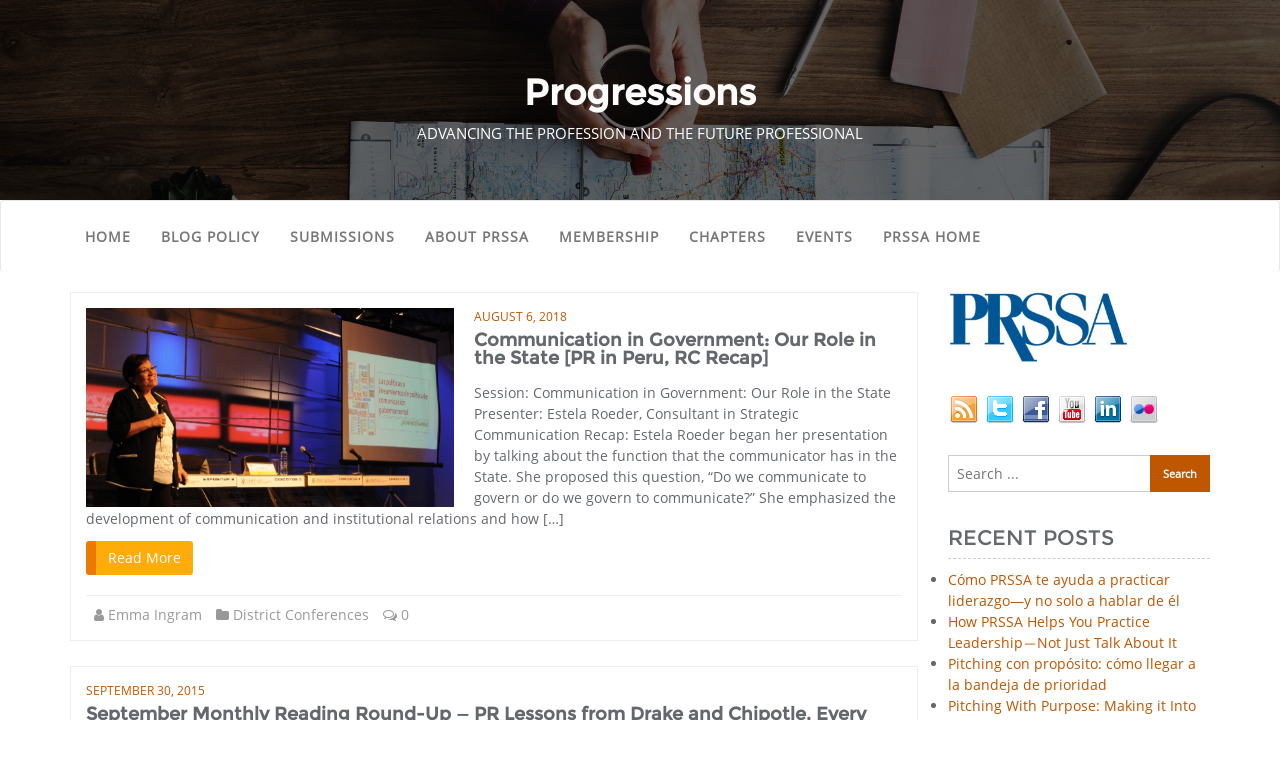

--- FILE ---
content_type: text/html; charset=UTF-8
request_url: https://progressions.prsa.org/index.php/tag/abroad/
body_size: 14041
content:
<!doctype html>
<html dir="ltr" lang="en" xmlns:fb="https://www.facebook.com/2008/fbml" xmlns:addthis="https://www.addthis.com/help/api-spec"  prefix="og: https://ogp.me/ns#">
<head>
	<meta charset="UTF-8">
	<meta name="viewport" content="width=device-width, initial-scale=1">
	<link rel="profile" href="http://gmpg.org/xfn/11">
	<title>abroad - Progressions</title>

		<!-- All in One SEO 4.8.9 - aioseo.com -->
	<meta name="robots" content="max-image-preview:large" />
	<link rel="canonical" href="https://progressions.prsa.org/index.php/tag/abroad/" />
	<meta name="generator" content="All in One SEO (AIOSEO) 4.8.9" />
		<script type="application/ld+json" class="aioseo-schema">
			{"@context":"https:\/\/schema.org","@graph":[{"@type":"BreadcrumbList","@id":"https:\/\/progressions.prsa.org\/tag\/abroad\/#breadcrumblist","itemListElement":[{"@type":"ListItem","@id":"https:\/\/progressions.prsa.org#listItem","position":1,"name":"Home","item":"https:\/\/progressions.prsa.org","nextItem":{"@type":"ListItem","@id":"https:\/\/progressions.prsa.org\/index.php\/tag\/abroad\/#listItem","name":"abroad"}},{"@type":"ListItem","@id":"https:\/\/progressions.prsa.org\/index.php\/tag\/abroad\/#listItem","position":2,"name":"abroad","previousItem":{"@type":"ListItem","@id":"https:\/\/progressions.prsa.org#listItem","name":"Home"}}]},{"@type":"CollectionPage","@id":"https:\/\/progressions.prsa.org\/tag\/abroad\/#collectionpage","url":"https:\/\/progressions.prsa.org\/tag\/abroad\/","name":"abroad - Progressions","inLanguage":"en","isPartOf":{"@id":"https:\/\/progressions.prsa.org\/#website"},"breadcrumb":{"@id":"https:\/\/progressions.prsa.org\/tag\/abroad\/#breadcrumblist"}},{"@type":"Organization","@id":"https:\/\/progressions.prsa.org\/#organization","name":"Progressions","description":"Advancing the Profession and the Future Professional","url":"https:\/\/progressions.prsa.org\/"},{"@type":"WebSite","@id":"https:\/\/progressions.prsa.org\/#website","url":"https:\/\/progressions.prsa.org\/","name":"Progressions","description":"Advancing the Profession and the Future Professional","inLanguage":"en","publisher":{"@id":"https:\/\/progressions.prsa.org\/#organization"}}]}
		</script>
		<!-- All in One SEO -->

<link rel="alternate" type="application/rss+xml" title="Progressions &raquo; Feed" href="https://progressions.prsa.org/index.php/feed/" />
<link rel="alternate" type="application/rss+xml" title="Progressions &raquo; Comments Feed" href="https://progressions.prsa.org/index.php/comments/feed/" />
<link rel="alternate" type="application/rss+xml" title="Progressions &raquo; abroad Tag Feed" href="https://progressions.prsa.org/index.php/tag/abroad/feed/" />
		<!-- This site uses the Google Analytics by MonsterInsights plugin v9.9.0 - Using Analytics tracking - https://www.monsterinsights.com/ -->
							<script src="//www.googletagmanager.com/gtag/js?id=G-3TV1RRDKV3"  data-cfasync="false" data-wpfc-render="false" type="text/javascript" async></script>
			<script data-cfasync="false" data-wpfc-render="false" type="text/javascript">
				var mi_version = '9.9.0';
				var mi_track_user = true;
				var mi_no_track_reason = '';
								var MonsterInsightsDefaultLocations = {"page_location":"https:\/\/progressions.prsa.org\/tag\/abroad\/"};
								if ( typeof MonsterInsightsPrivacyGuardFilter === 'function' ) {
					var MonsterInsightsLocations = (typeof MonsterInsightsExcludeQuery === 'object') ? MonsterInsightsPrivacyGuardFilter( MonsterInsightsExcludeQuery ) : MonsterInsightsPrivacyGuardFilter( MonsterInsightsDefaultLocations );
				} else {
					var MonsterInsightsLocations = (typeof MonsterInsightsExcludeQuery === 'object') ? MonsterInsightsExcludeQuery : MonsterInsightsDefaultLocations;
				}

								var disableStrs = [
										'ga-disable-G-3TV1RRDKV3',
									];

				/* Function to detect opted out users */
				function __gtagTrackerIsOptedOut() {
					for (var index = 0; index < disableStrs.length; index++) {
						if (document.cookie.indexOf(disableStrs[index] + '=true') > -1) {
							return true;
						}
					}

					return false;
				}

				/* Disable tracking if the opt-out cookie exists. */
				if (__gtagTrackerIsOptedOut()) {
					for (var index = 0; index < disableStrs.length; index++) {
						window[disableStrs[index]] = true;
					}
				}

				/* Opt-out function */
				function __gtagTrackerOptout() {
					for (var index = 0; index < disableStrs.length; index++) {
						document.cookie = disableStrs[index] + '=true; expires=Thu, 31 Dec 2099 23:59:59 UTC; path=/';
						window[disableStrs[index]] = true;
					}
				}

				if ('undefined' === typeof gaOptout) {
					function gaOptout() {
						__gtagTrackerOptout();
					}
				}
								window.dataLayer = window.dataLayer || [];

				window.MonsterInsightsDualTracker = {
					helpers: {},
					trackers: {},
				};
				if (mi_track_user) {
					function __gtagDataLayer() {
						dataLayer.push(arguments);
					}

					function __gtagTracker(type, name, parameters) {
						if (!parameters) {
							parameters = {};
						}

						if (parameters.send_to) {
							__gtagDataLayer.apply(null, arguments);
							return;
						}

						if (type === 'event') {
														parameters.send_to = monsterinsights_frontend.v4_id;
							var hookName = name;
							if (typeof parameters['event_category'] !== 'undefined') {
								hookName = parameters['event_category'] + ':' + name;
							}

							if (typeof MonsterInsightsDualTracker.trackers[hookName] !== 'undefined') {
								MonsterInsightsDualTracker.trackers[hookName](parameters);
							} else {
								__gtagDataLayer('event', name, parameters);
							}
							
						} else {
							__gtagDataLayer.apply(null, arguments);
						}
					}

					__gtagTracker('js', new Date());
					__gtagTracker('set', {
						'developer_id.dZGIzZG': true,
											});
					if ( MonsterInsightsLocations.page_location ) {
						__gtagTracker('set', MonsterInsightsLocations);
					}
										__gtagTracker('config', 'G-3TV1RRDKV3', {"forceSSL":"true"} );
										window.gtag = __gtagTracker;										(function () {
						/* https://developers.google.com/analytics/devguides/collection/analyticsjs/ */
						/* ga and __gaTracker compatibility shim. */
						var noopfn = function () {
							return null;
						};
						var newtracker = function () {
							return new Tracker();
						};
						var Tracker = function () {
							return null;
						};
						var p = Tracker.prototype;
						p.get = noopfn;
						p.set = noopfn;
						p.send = function () {
							var args = Array.prototype.slice.call(arguments);
							args.unshift('send');
							__gaTracker.apply(null, args);
						};
						var __gaTracker = function () {
							var len = arguments.length;
							if (len === 0) {
								return;
							}
							var f = arguments[len - 1];
							if (typeof f !== 'object' || f === null || typeof f.hitCallback !== 'function') {
								if ('send' === arguments[0]) {
									var hitConverted, hitObject = false, action;
									if ('event' === arguments[1]) {
										if ('undefined' !== typeof arguments[3]) {
											hitObject = {
												'eventAction': arguments[3],
												'eventCategory': arguments[2],
												'eventLabel': arguments[4],
												'value': arguments[5] ? arguments[5] : 1,
											}
										}
									}
									if ('pageview' === arguments[1]) {
										if ('undefined' !== typeof arguments[2]) {
											hitObject = {
												'eventAction': 'page_view',
												'page_path': arguments[2],
											}
										}
									}
									if (typeof arguments[2] === 'object') {
										hitObject = arguments[2];
									}
									if (typeof arguments[5] === 'object') {
										Object.assign(hitObject, arguments[5]);
									}
									if ('undefined' !== typeof arguments[1].hitType) {
										hitObject = arguments[1];
										if ('pageview' === hitObject.hitType) {
											hitObject.eventAction = 'page_view';
										}
									}
									if (hitObject) {
										action = 'timing' === arguments[1].hitType ? 'timing_complete' : hitObject.eventAction;
										hitConverted = mapArgs(hitObject);
										__gtagTracker('event', action, hitConverted);
									}
								}
								return;
							}

							function mapArgs(args) {
								var arg, hit = {};
								var gaMap = {
									'eventCategory': 'event_category',
									'eventAction': 'event_action',
									'eventLabel': 'event_label',
									'eventValue': 'event_value',
									'nonInteraction': 'non_interaction',
									'timingCategory': 'event_category',
									'timingVar': 'name',
									'timingValue': 'value',
									'timingLabel': 'event_label',
									'page': 'page_path',
									'location': 'page_location',
									'title': 'page_title',
									'referrer' : 'page_referrer',
								};
								for (arg in args) {
																		if (!(!args.hasOwnProperty(arg) || !gaMap.hasOwnProperty(arg))) {
										hit[gaMap[arg]] = args[arg];
									} else {
										hit[arg] = args[arg];
									}
								}
								return hit;
							}

							try {
								f.hitCallback();
							} catch (ex) {
							}
						};
						__gaTracker.create = newtracker;
						__gaTracker.getByName = newtracker;
						__gaTracker.getAll = function () {
							return [];
						};
						__gaTracker.remove = noopfn;
						__gaTracker.loaded = true;
						window['__gaTracker'] = __gaTracker;
					})();
									} else {
										console.log("");
					(function () {
						function __gtagTracker() {
							return null;
						}

						window['__gtagTracker'] = __gtagTracker;
						window['gtag'] = __gtagTracker;
					})();
									}
			</script>
			
							<!-- / Google Analytics by MonsterInsights -->
		<script type="text/javascript">
/* <![CDATA[ */
window._wpemojiSettings = {"baseUrl":"https:\/\/s.w.org\/images\/core\/emoji\/15.0.3\/72x72\/","ext":".png","svgUrl":"https:\/\/s.w.org\/images\/core\/emoji\/15.0.3\/svg\/","svgExt":".svg","source":{"concatemoji":"https:\/\/progressions.prsa.org\/wp-includes\/js\/wp-emoji-release.min.js?ver=6.5.7"}};
/*! This file is auto-generated */
!function(i,n){var o,s,e;function c(e){try{var t={supportTests:e,timestamp:(new Date).valueOf()};sessionStorage.setItem(o,JSON.stringify(t))}catch(e){}}function p(e,t,n){e.clearRect(0,0,e.canvas.width,e.canvas.height),e.fillText(t,0,0);var t=new Uint32Array(e.getImageData(0,0,e.canvas.width,e.canvas.height).data),r=(e.clearRect(0,0,e.canvas.width,e.canvas.height),e.fillText(n,0,0),new Uint32Array(e.getImageData(0,0,e.canvas.width,e.canvas.height).data));return t.every(function(e,t){return e===r[t]})}function u(e,t,n){switch(t){case"flag":return n(e,"\ud83c\udff3\ufe0f\u200d\u26a7\ufe0f","\ud83c\udff3\ufe0f\u200b\u26a7\ufe0f")?!1:!n(e,"\ud83c\uddfa\ud83c\uddf3","\ud83c\uddfa\u200b\ud83c\uddf3")&&!n(e,"\ud83c\udff4\udb40\udc67\udb40\udc62\udb40\udc65\udb40\udc6e\udb40\udc67\udb40\udc7f","\ud83c\udff4\u200b\udb40\udc67\u200b\udb40\udc62\u200b\udb40\udc65\u200b\udb40\udc6e\u200b\udb40\udc67\u200b\udb40\udc7f");case"emoji":return!n(e,"\ud83d\udc26\u200d\u2b1b","\ud83d\udc26\u200b\u2b1b")}return!1}function f(e,t,n){var r="undefined"!=typeof WorkerGlobalScope&&self instanceof WorkerGlobalScope?new OffscreenCanvas(300,150):i.createElement("canvas"),a=r.getContext("2d",{willReadFrequently:!0}),o=(a.textBaseline="top",a.font="600 32px Arial",{});return e.forEach(function(e){o[e]=t(a,e,n)}),o}function t(e){var t=i.createElement("script");t.src=e,t.defer=!0,i.head.appendChild(t)}"undefined"!=typeof Promise&&(o="wpEmojiSettingsSupports",s=["flag","emoji"],n.supports={everything:!0,everythingExceptFlag:!0},e=new Promise(function(e){i.addEventListener("DOMContentLoaded",e,{once:!0})}),new Promise(function(t){var n=function(){try{var e=JSON.parse(sessionStorage.getItem(o));if("object"==typeof e&&"number"==typeof e.timestamp&&(new Date).valueOf()<e.timestamp+604800&&"object"==typeof e.supportTests)return e.supportTests}catch(e){}return null}();if(!n){if("undefined"!=typeof Worker&&"undefined"!=typeof OffscreenCanvas&&"undefined"!=typeof URL&&URL.createObjectURL&&"undefined"!=typeof Blob)try{var e="postMessage("+f.toString()+"("+[JSON.stringify(s),u.toString(),p.toString()].join(",")+"));",r=new Blob([e],{type:"text/javascript"}),a=new Worker(URL.createObjectURL(r),{name:"wpTestEmojiSupports"});return void(a.onmessage=function(e){c(n=e.data),a.terminate(),t(n)})}catch(e){}c(n=f(s,u,p))}t(n)}).then(function(e){for(var t in e)n.supports[t]=e[t],n.supports.everything=n.supports.everything&&n.supports[t],"flag"!==t&&(n.supports.everythingExceptFlag=n.supports.everythingExceptFlag&&n.supports[t]);n.supports.everythingExceptFlag=n.supports.everythingExceptFlag&&!n.supports.flag,n.DOMReady=!1,n.readyCallback=function(){n.DOMReady=!0}}).then(function(){return e}).then(function(){var e;n.supports.everything||(n.readyCallback(),(e=n.source||{}).concatemoji?t(e.concatemoji):e.wpemoji&&e.twemoji&&(t(e.twemoji),t(e.wpemoji)))}))}((window,document),window._wpemojiSettings);
/* ]]> */
</script>
<style id='wp-emoji-styles-inline-css' type='text/css'>

	img.wp-smiley, img.emoji {
		display: inline !important;
		border: none !important;
		box-shadow: none !important;
		height: 1em !important;
		width: 1em !important;
		margin: 0 0.07em !important;
		vertical-align: -0.1em !important;
		background: none !important;
		padding: 0 !important;
	}
</style>
<link rel='stylesheet' id='wp-block-library-css' href='https://progressions.prsa.org/wp-includes/css/dist/block-library/style.min.css?ver=6.5.7' type='text/css' media='all' />
<style id='classic-theme-styles-inline-css' type='text/css'>
/*! This file is auto-generated */
.wp-block-button__link{color:#fff;background-color:#32373c;border-radius:9999px;box-shadow:none;text-decoration:none;padding:calc(.667em + 2px) calc(1.333em + 2px);font-size:1.125em}.wp-block-file__button{background:#32373c;color:#fff;text-decoration:none}
</style>
<style id='global-styles-inline-css' type='text/css'>
body{--wp--preset--color--black: #000000;--wp--preset--color--cyan-bluish-gray: #abb8c3;--wp--preset--color--white: #ffffff;--wp--preset--color--pale-pink: #f78da7;--wp--preset--color--vivid-red: #cf2e2e;--wp--preset--color--luminous-vivid-orange: #ff6900;--wp--preset--color--luminous-vivid-amber: #fcb900;--wp--preset--color--light-green-cyan: #7bdcb5;--wp--preset--color--vivid-green-cyan: #00d084;--wp--preset--color--pale-cyan-blue: #8ed1fc;--wp--preset--color--vivid-cyan-blue: #0693e3;--wp--preset--color--vivid-purple: #9b51e0;--wp--preset--gradient--vivid-cyan-blue-to-vivid-purple: linear-gradient(135deg,rgba(6,147,227,1) 0%,rgb(155,81,224) 100%);--wp--preset--gradient--light-green-cyan-to-vivid-green-cyan: linear-gradient(135deg,rgb(122,220,180) 0%,rgb(0,208,130) 100%);--wp--preset--gradient--luminous-vivid-amber-to-luminous-vivid-orange: linear-gradient(135deg,rgba(252,185,0,1) 0%,rgba(255,105,0,1) 100%);--wp--preset--gradient--luminous-vivid-orange-to-vivid-red: linear-gradient(135deg,rgba(255,105,0,1) 0%,rgb(207,46,46) 100%);--wp--preset--gradient--very-light-gray-to-cyan-bluish-gray: linear-gradient(135deg,rgb(238,238,238) 0%,rgb(169,184,195) 100%);--wp--preset--gradient--cool-to-warm-spectrum: linear-gradient(135deg,rgb(74,234,220) 0%,rgb(151,120,209) 20%,rgb(207,42,186) 40%,rgb(238,44,130) 60%,rgb(251,105,98) 80%,rgb(254,248,76) 100%);--wp--preset--gradient--blush-light-purple: linear-gradient(135deg,rgb(255,206,236) 0%,rgb(152,150,240) 100%);--wp--preset--gradient--blush-bordeaux: linear-gradient(135deg,rgb(254,205,165) 0%,rgb(254,45,45) 50%,rgb(107,0,62) 100%);--wp--preset--gradient--luminous-dusk: linear-gradient(135deg,rgb(255,203,112) 0%,rgb(199,81,192) 50%,rgb(65,88,208) 100%);--wp--preset--gradient--pale-ocean: linear-gradient(135deg,rgb(255,245,203) 0%,rgb(182,227,212) 50%,rgb(51,167,181) 100%);--wp--preset--gradient--electric-grass: linear-gradient(135deg,rgb(202,248,128) 0%,rgb(113,206,126) 100%);--wp--preset--gradient--midnight: linear-gradient(135deg,rgb(2,3,129) 0%,rgb(40,116,252) 100%);--wp--preset--font-size--small: 13px;--wp--preset--font-size--medium: 20px;--wp--preset--font-size--large: 36px;--wp--preset--font-size--x-large: 42px;--wp--preset--spacing--20: 0.44rem;--wp--preset--spacing--30: 0.67rem;--wp--preset--spacing--40: 1rem;--wp--preset--spacing--50: 1.5rem;--wp--preset--spacing--60: 2.25rem;--wp--preset--spacing--70: 3.38rem;--wp--preset--spacing--80: 5.06rem;--wp--preset--shadow--natural: 6px 6px 9px rgba(0, 0, 0, 0.2);--wp--preset--shadow--deep: 12px 12px 50px rgba(0, 0, 0, 0.4);--wp--preset--shadow--sharp: 6px 6px 0px rgba(0, 0, 0, 0.2);--wp--preset--shadow--outlined: 6px 6px 0px -3px rgba(255, 255, 255, 1), 6px 6px rgba(0, 0, 0, 1);--wp--preset--shadow--crisp: 6px 6px 0px rgba(0, 0, 0, 1);}:where(.is-layout-flex){gap: 0.5em;}:where(.is-layout-grid){gap: 0.5em;}body .is-layout-flex{display: flex;}body .is-layout-flex{flex-wrap: wrap;align-items: center;}body .is-layout-flex > *{margin: 0;}body .is-layout-grid{display: grid;}body .is-layout-grid > *{margin: 0;}:where(.wp-block-columns.is-layout-flex){gap: 2em;}:where(.wp-block-columns.is-layout-grid){gap: 2em;}:where(.wp-block-post-template.is-layout-flex){gap: 1.25em;}:where(.wp-block-post-template.is-layout-grid){gap: 1.25em;}.has-black-color{color: var(--wp--preset--color--black) !important;}.has-cyan-bluish-gray-color{color: var(--wp--preset--color--cyan-bluish-gray) !important;}.has-white-color{color: var(--wp--preset--color--white) !important;}.has-pale-pink-color{color: var(--wp--preset--color--pale-pink) !important;}.has-vivid-red-color{color: var(--wp--preset--color--vivid-red) !important;}.has-luminous-vivid-orange-color{color: var(--wp--preset--color--luminous-vivid-orange) !important;}.has-luminous-vivid-amber-color{color: var(--wp--preset--color--luminous-vivid-amber) !important;}.has-light-green-cyan-color{color: var(--wp--preset--color--light-green-cyan) !important;}.has-vivid-green-cyan-color{color: var(--wp--preset--color--vivid-green-cyan) !important;}.has-pale-cyan-blue-color{color: var(--wp--preset--color--pale-cyan-blue) !important;}.has-vivid-cyan-blue-color{color: var(--wp--preset--color--vivid-cyan-blue) !important;}.has-vivid-purple-color{color: var(--wp--preset--color--vivid-purple) !important;}.has-black-background-color{background-color: var(--wp--preset--color--black) !important;}.has-cyan-bluish-gray-background-color{background-color: var(--wp--preset--color--cyan-bluish-gray) !important;}.has-white-background-color{background-color: var(--wp--preset--color--white) !important;}.has-pale-pink-background-color{background-color: var(--wp--preset--color--pale-pink) !important;}.has-vivid-red-background-color{background-color: var(--wp--preset--color--vivid-red) !important;}.has-luminous-vivid-orange-background-color{background-color: var(--wp--preset--color--luminous-vivid-orange) !important;}.has-luminous-vivid-amber-background-color{background-color: var(--wp--preset--color--luminous-vivid-amber) !important;}.has-light-green-cyan-background-color{background-color: var(--wp--preset--color--light-green-cyan) !important;}.has-vivid-green-cyan-background-color{background-color: var(--wp--preset--color--vivid-green-cyan) !important;}.has-pale-cyan-blue-background-color{background-color: var(--wp--preset--color--pale-cyan-blue) !important;}.has-vivid-cyan-blue-background-color{background-color: var(--wp--preset--color--vivid-cyan-blue) !important;}.has-vivid-purple-background-color{background-color: var(--wp--preset--color--vivid-purple) !important;}.has-black-border-color{border-color: var(--wp--preset--color--black) !important;}.has-cyan-bluish-gray-border-color{border-color: var(--wp--preset--color--cyan-bluish-gray) !important;}.has-white-border-color{border-color: var(--wp--preset--color--white) !important;}.has-pale-pink-border-color{border-color: var(--wp--preset--color--pale-pink) !important;}.has-vivid-red-border-color{border-color: var(--wp--preset--color--vivid-red) !important;}.has-luminous-vivid-orange-border-color{border-color: var(--wp--preset--color--luminous-vivid-orange) !important;}.has-luminous-vivid-amber-border-color{border-color: var(--wp--preset--color--luminous-vivid-amber) !important;}.has-light-green-cyan-border-color{border-color: var(--wp--preset--color--light-green-cyan) !important;}.has-vivid-green-cyan-border-color{border-color: var(--wp--preset--color--vivid-green-cyan) !important;}.has-pale-cyan-blue-border-color{border-color: var(--wp--preset--color--pale-cyan-blue) !important;}.has-vivid-cyan-blue-border-color{border-color: var(--wp--preset--color--vivid-cyan-blue) !important;}.has-vivid-purple-border-color{border-color: var(--wp--preset--color--vivid-purple) !important;}.has-vivid-cyan-blue-to-vivid-purple-gradient-background{background: var(--wp--preset--gradient--vivid-cyan-blue-to-vivid-purple) !important;}.has-light-green-cyan-to-vivid-green-cyan-gradient-background{background: var(--wp--preset--gradient--light-green-cyan-to-vivid-green-cyan) !important;}.has-luminous-vivid-amber-to-luminous-vivid-orange-gradient-background{background: var(--wp--preset--gradient--luminous-vivid-amber-to-luminous-vivid-orange) !important;}.has-luminous-vivid-orange-to-vivid-red-gradient-background{background: var(--wp--preset--gradient--luminous-vivid-orange-to-vivid-red) !important;}.has-very-light-gray-to-cyan-bluish-gray-gradient-background{background: var(--wp--preset--gradient--very-light-gray-to-cyan-bluish-gray) !important;}.has-cool-to-warm-spectrum-gradient-background{background: var(--wp--preset--gradient--cool-to-warm-spectrum) !important;}.has-blush-light-purple-gradient-background{background: var(--wp--preset--gradient--blush-light-purple) !important;}.has-blush-bordeaux-gradient-background{background: var(--wp--preset--gradient--blush-bordeaux) !important;}.has-luminous-dusk-gradient-background{background: var(--wp--preset--gradient--luminous-dusk) !important;}.has-pale-ocean-gradient-background{background: var(--wp--preset--gradient--pale-ocean) !important;}.has-electric-grass-gradient-background{background: var(--wp--preset--gradient--electric-grass) !important;}.has-midnight-gradient-background{background: var(--wp--preset--gradient--midnight) !important;}.has-small-font-size{font-size: var(--wp--preset--font-size--small) !important;}.has-medium-font-size{font-size: var(--wp--preset--font-size--medium) !important;}.has-large-font-size{font-size: var(--wp--preset--font-size--large) !important;}.has-x-large-font-size{font-size: var(--wp--preset--font-size--x-large) !important;}
.wp-block-navigation a:where(:not(.wp-element-button)){color: inherit;}
:where(.wp-block-post-template.is-layout-flex){gap: 1.25em;}:where(.wp-block-post-template.is-layout-grid){gap: 1.25em;}
:where(.wp-block-columns.is-layout-flex){gap: 2em;}:where(.wp-block-columns.is-layout-grid){gap: 2em;}
.wp-block-pullquote{font-size: 1.5em;line-height: 1.6;}
</style>
<link rel='stylesheet' id='bootstrap-css' href='https://progressions.prsa.org/wp-content/themes/cyclone-blog/assets/bootstrap/css/bootstrap.min.css?ver=6.5.7' type='text/css' media='all' />
<link rel='stylesheet' id='font-awesome-css' href='https://progressions.prsa.org/wp-content/themes/cyclone-blog/assets/icons/font-awesome/css/font-awesome.min.css?ver=6.5.7' type='text/css' media='all' />
<link rel='stylesheet' id='cyclone-blog-main-css' href='https://progressions.prsa.org/wp-content/themes/cyclone-blog/assets/css/main.css?ver=6.5.7' type='text/css' media='all' />
<link rel='stylesheet' id='cyclone-blog-custom-css' href='https://progressions.prsa.org/wp-content/themes/cyclone-blog/assets/css/custom.css?ver=6.5.7' type='text/css' media='all' />
<link rel='stylesheet' id='cyclone-blog-component-css' href='https://progressions.prsa.org/wp-content/themes/cyclone-blog/assets/css/component.css?ver=6.5.7' type='text/css' media='all' />
<link rel='stylesheet' id='cyclone-blog-style2-css' href='https://progressions.prsa.org/wp-content/themes/cyclone-blog/assets/css/style.css?ver=0.8' type='text/css' media='all' />
<link rel='stylesheet' id='cyclone-blog-responsive-css' href='https://progressions.prsa.org/wp-content/themes/cyclone-blog/assets/css/responsive.css?ver=6.5.7' type='text/css' media='all' />
<link rel='stylesheet' id='cyclone-blog-style-css' href='https://progressions.prsa.org/wp-content/themes/cyclone-blog/style.css?ver=6.5.7' type='text/css' media='all' />
<link rel='stylesheet' id='addthis_all_pages-css' href='https://progressions.prsa.org/wp-content/plugins/addthis/frontend/build/addthis_wordpress_public.min.css?ver=6.5.7' type='text/css' media='all' />
<link rel='stylesheet' id='kirki-styles-cyclone_blog-css' href='https://progressions.prsa.org/wp-content/themes/cyclone-blog/inc/plugins/kirki/assets/css/kirki-styles.css?ver=3.0.26' type='text/css' media='all' />
<style id='kirki-styles-cyclone_blog-inline-css' type='text/css'>
.error-section{background-image:url("https://progressions.prsa.org/wp-content/themes/cyclone-blog/assets/images/breadcrum.jpg");}
</style>
<script type="text/javascript" src="https://progressions.prsa.org/wp-content/plugins/google-analytics-for-wordpress/assets/js/frontend-gtag.min.js?ver=9.9.0" id="monsterinsights-frontend-script-js" async="async" data-wp-strategy="async"></script>
<script data-cfasync="false" data-wpfc-render="false" type="text/javascript" id='monsterinsights-frontend-script-js-extra'>/* <![CDATA[ */
var monsterinsights_frontend = {"js_events_tracking":"true","download_extensions":"pdf,doc,ppt,xls,zip,docx,pptx,xlsx,jpg,png,jpeg","inbound_paths":"[]","home_url":"https:\/\/progressions.prsa.org","hash_tracking":"false","v4_id":"G-3TV1RRDKV3"};/* ]]> */
</script>
<script type="text/javascript" src="https://progressions.prsa.org/wp-includes/js/jquery/jquery.min.js?ver=3.7.1" id="jquery-core-js"></script>
<script type="text/javascript" src="https://progressions.prsa.org/wp-includes/js/jquery/jquery-migrate.min.js?ver=3.4.1" id="jquery-migrate-js"></script>
<link rel="https://api.w.org/" href="https://progressions.prsa.org/index.php/wp-json/" /><link rel="alternate" type="application/json" href="https://progressions.prsa.org/index.php/wp-json/wp/v2/tags/2295" /><link rel="EditURI" type="application/rsd+xml" title="RSD" href="https://progressions.prsa.org/xmlrpc.php?rsd" />
<meta name="generator" content="WordPress 6.5.7" />
<script data-cfasync="false" type="text/javascript">if (window.addthis_product === undefined) { window.addthis_product = "wpp"; } if (window.wp_product_version === undefined) { window.wp_product_version = "wpp-6.2.7"; } if (window.addthis_share === undefined) { window.addthis_share = {}; } if (window.addthis_config === undefined) { window.addthis_config = {"data_track_clickback":false,"ignore_server_config":true,"ui_atversion":300}; } if (window.addthis_layers === undefined) { window.addthis_layers = {}; } if (window.addthis_layers_tools === undefined) { window.addthis_layers_tools = [{"sharetoolbox":{"numPreferredServices":5,"thirdPartyButtons":true,"services":"facebook_like,tweet,pinterest_pinit,counter","elements":".addthis_inline_share_toolbox_above,.at-above-post"}},{"sharetoolbox":{"numPreferredServices":5,"thirdPartyButtons":true,"services":"facebook_like,tweet,pinterest_pinit,counter","elements":".addthis_inline_share_toolbox_below,.at-below-post"}}]; } else { window.addthis_layers_tools.push({"sharetoolbox":{"numPreferredServices":5,"thirdPartyButtons":true,"services":"facebook_like,tweet,pinterest_pinit,counter","elements":".addthis_inline_share_toolbox_above,.at-above-post"}}); window.addthis_layers_tools.push({"sharetoolbox":{"numPreferredServices":5,"thirdPartyButtons":true,"services":"facebook_like,tweet,pinterest_pinit,counter","elements":".addthis_inline_share_toolbox_below,.at-below-post"}});  } if (window.addthis_plugin_info === undefined) { window.addthis_plugin_info = {"info_status":"enabled","cms_name":"WordPress","plugin_name":"Share Buttons by AddThis","plugin_version":"6.2.7","plugin_mode":"WordPress","anonymous_profile_id":"wp-c2e702ab43c5e9101f13fb006a5e0bcf","page_info":{"template":"archives","post_type":""},"sharing_enabled_on_post_via_metabox":false}; } 
                    (function() {
                      var first_load_interval_id = setInterval(function () {
                        if (typeof window.addthis !== 'undefined') {
                          window.clearInterval(first_load_interval_id);
                          if (typeof window.addthis_layers !== 'undefined' && Object.getOwnPropertyNames(window.addthis_layers).length > 0) {
                            window.addthis.layers(window.addthis_layers);
                          }
                          if (Array.isArray(window.addthis_layers_tools)) {
                            for (i = 0; i < window.addthis_layers_tools.length; i++) {
                              window.addthis.layers(window.addthis_layers_tools[i]);
                            }
                          }
                        }
                     },1000)
                    }());
                </script> <script data-cfasync="false" type="text/javascript" src="https://s7.addthis.com/js/300/addthis_widget.js#pubid=ra-5213fd755aa9a6a0" async="async"></script></head>

<body class="archive tag tag-abroad tag-2295 sidebar hfeed">



	<div class="breadcrumb-wrapper" style="background-image: url( https://progressions.prsa.org/wp-content/themes/cyclone-blog/assets/images/breadcrum.jpg )">
		<div class="section-title">
			<h1>Progressions</h1>
			<p class="banner_subtitle">Advancing the Profession and the Future Professional</p>
		</div>
		<div class="overlay"></div>
	</div>
	
<header id="masthead">

		
    <nav class="navbar navbar-default with-slicknav">
        <div id="navbar" class="collapse navbar-collapse navbar-arrow">
            <div class="container">
                <!--
                <a class="logo pull-left " href="https://progressions.prsa.org/">

                	<h3>Progressions</h3><p>Advancing the Profession and the Future Professional</p>
                </a>
                -->
                
                <ul id="responsive-menu" class="nav navbar-nav"><li id="menu-item-2464" class="menu-item menu-item-type-custom menu-item-object-custom menu-item-home menu-item-2464"><a href="http://progressions.prsa.org">Home</a></li>
<li id="menu-item-2463" class="menu-item menu-item-type-post_type menu-item-object-page menu-item-2463"><a href="https://progressions.prsa.org/index.php/blog-policy/">Blog Policy</a></li>
<li id="menu-item-2462" class="menu-item menu-item-type-post_type menu-item-object-page menu-item-2462"><a href="https://progressions.prsa.org/index.php/submissions/">Submissions</a></li>
<li id="menu-item-2465" class="menu-item menu-item-type-custom menu-item-object-custom menu-item-2465"><a href="https://www.prsa.org/prssa/about-prssa">About PRSSA</a></li>
<li id="menu-item-2466" class="menu-item menu-item-type-custom menu-item-object-custom menu-item-2466"><a href="https://www.prsa.org/prssa/join-prssa">Membership</a></li>
<li id="menu-item-2467" class="menu-item menu-item-type-custom menu-item-object-custom menu-item-2467"><a href="https://www.prsa.org/prssa/chapter-firm-resources/find-a-prssa-chapter">Chapters</a></li>
<li id="menu-item-2468" class="menu-item menu-item-type-custom menu-item-object-custom menu-item-2468"><a href="https://www.prsa.org/prssa/events">Events</a></li>
<li id="menu-item-2469" class="menu-item menu-item-type-custom menu-item-object-custom menu-item-2469"><a href="https://www.prsa.org/prssa">PRSSA Home</a></li>
</ul>
            </div>

        </div>

        <div id="slicknav-mobile" class="text-logo"></div>

    </nav> 

</header><!-- header section end -->
	<section id="blog" class="blog-lists blog-rightsidebar">

	    <div class="container">

		    <div class="row">

		    	<div class="col-sm-9">		    		

					<div class="row">
<div id="post-8861" class="col-sm-12 col-xs-12 blog-listing post-8861 post type-post status-publish format-standard has-post-thumbnail hentry category-district-conferences tag-abroad tag-communication tag-networking tag-professionals tag-regional-conferences">

    <div class="blog-post blog-large blog-grid">

        <article>

        	
	            <header class="entry-header">
	                <div class="entry-thumbnail">
	                    <img width="368" height="199" src="https://progressions.prsa.org/wp-content/uploads/2018/08/Screen-Shot-2018-08-06-at-7.03.07-AM.png" class="img-responsive wp-post-image" alt="Communication in Government: Our Role in the State [PR in Peru, RC Recap]" decoding="async" fetchpriority="high" srcset="https://progressions.prsa.org/wp-content/uploads/2018/08/Screen-Shot-2018-08-06-at-7.03.07-AM.png 545w, https://progressions.prsa.org/wp-content/uploads/2018/08/Screen-Shot-2018-08-06-at-7.03.07-AM-300x162.png 300w, https://progressions.prsa.org/wp-content/uploads/2018/08/Screen-Shot-2018-08-06-at-7.03.07-AM-100x54.png 100w, https://progressions.prsa.org/wp-content/uploads/2018/08/Screen-Shot-2018-08-06-at-7.03.07-AM-200x108.png 200w" sizes="(max-width: 368px) 100vw, 368px" />	                    <span class="post-format post-format-video" style="display:none">
	                    	<i class="fa fa-thumb-tack"></i>
	                    </span>
	                </div>
	         
	            </header>

	           	
            <div class="entry-content">
            	<div class="entry-date">
            		<a href="https://progressions.prsa.org/2018/08">August 6, 2018</a>
            	</div>
                <h4 class="entry-title">
                	<a href="https://progressions.prsa.org/index.php/2018/08/06/communication-in-government-our-role-in-the-state-pr-in-peru-rc-recap/">
                		Communication in Government: Our Role in the State [PR in Peru, RC Recap]			
                	</a>
                </h4>
                
                <div class="at-above-post-arch-page addthis_tool" data-url="https://progressions.prsa.org/index.php/2018/08/06/communication-in-government-our-role-in-the-state-pr-in-peru-rc-recap/"></div>
<p>Session: Communication in Government: Our Role in the State Presenter: Estela Roeder, Consultant in Strategic Communication Recap: Estela Roeder began her presentation by talking about the function that the communicator has in the State. She proposed this question, &#8220;Do we communicate to govern or do we govern to communicate?&#8221; She emphasized the development of communication and institutional relations and how [&hellip;]<!-- AddThis Advanced Settings above via filter on get_the_excerpt --><!-- AddThis Advanced Settings below via filter on get_the_excerpt --><!-- AddThis Advanced Settings generic via filter on get_the_excerpt --><!-- AddThis Share Buttons above via filter on get_the_excerpt --><!-- AddThis Share Buttons below via filter on get_the_excerpt --></p>
<div class="at-below-post-arch-page addthis_tool" data-url="https://progressions.prsa.org/index.php/2018/08/06/communication-in-government-our-role-in-the-state-pr-in-peru-rc-recap/"></div>
<p><!-- AddThis Share Buttons generic via filter on get_the_excerpt --></p>
                

                <!-- button -->
                <div class="red-btn">
                	<a class="btn btn-primary btn-lg" href="https://progressions.prsa.org/index.php/2018/08/06/communication-in-government-our-role-in-the-state-pr-in-peru-rc-recap/">
                		Read More                	</a>
                </div>
                
            </div>

            <footer class="entry-meta">

            		                <span class="entry-author">
	                	<i class="fa fa-user"></i> 
	                	<a href="https://progressions.prsa.org/index.php/author/emmaingram/">
	                		Emma Ingram	                	</a>
	                </span>
	                
	                <span class="entry-category">
	                	<i class="fa fa-folder"></i> 
	                	<a href="https://progressions.prsa.org/index.php/category/district-conferences/">District Conferences</a>	                </span>

	                
                <span class="entry-comments">                    
                    <a href="https://progressions.prsa.org/index.php/2018/08/06/communication-in-government-our-role-in-the-state-pr-in-peru-rc-recap/#respond"><i class="fa fa-comments-o"></i> 0</a>                </span>
            </footer>
        </article>
    </div>
</div>
<div id="post-6382" class="col-sm-12 col-xs-12 blog-listing post-6382 post type-post status-publish format-standard hentry category-pr-roundup tag-abroad tag-chipotle tag-drake tag-ethics tag-millennials tag-monthly tag-prsa tag-reading tag-round-up tag-september tag-study">

    <div class="blog-post blog-large blog-grid">

        <article>

        	
            <div class="entry-content">
            	<div class="entry-date">
            		<a href="https://progressions.prsa.org/2015/09">September 30, 2015</a>
            	</div>
                <h4 class="entry-title">
                	<a href="https://progressions.prsa.org/index.php/2015/09/30/september-monthly-reading-round-up-pr-lessons-from-drake-and-chipotle-every-day-ethics-an-epic-list-of-useless-words/">
                		September Monthly Reading Round-Up — PR Lessons from Drake and Chipotle, Every Day Ethics, An Epic List of Useless Words			
                	</a>
                </h4>
                
                <div class="at-above-post-arch-page addthis_tool" data-url="https://progressions.prsa.org/index.php/2015/09/30/september-monthly-reading-round-up-pr-lessons-from-drake-and-chipotle-every-day-ethics-an-epic-list-of-useless-words/"></div>
<p>September flew by in a blur and we’re venturing deeper into the fall semester. October is near but never fear, the Progressions Monthly Reading Round-Up is here. Below are eight interesting articles you may have missed: 1. 3 PR Lessons From The Brand Attack On Chipotle Author: Jonathan Salem Baskin Publication: Forbes What do you do when a non-profit group with [&hellip;]<!-- AddThis Advanced Settings above via filter on get_the_excerpt --><!-- AddThis Advanced Settings below via filter on get_the_excerpt --><!-- AddThis Advanced Settings generic via filter on get_the_excerpt --><!-- AddThis Share Buttons above via filter on get_the_excerpt --><!-- AddThis Share Buttons below via filter on get_the_excerpt --></p>
<div class="at-below-post-arch-page addthis_tool" data-url="https://progressions.prsa.org/index.php/2015/09/30/september-monthly-reading-round-up-pr-lessons-from-drake-and-chipotle-every-day-ethics-an-epic-list-of-useless-words/"></div>
<p><!-- AddThis Share Buttons generic via filter on get_the_excerpt --></p>
                

                <!-- button -->
                <div class="red-btn">
                	<a class="btn btn-primary btn-lg" href="https://progressions.prsa.org/index.php/2015/09/30/september-monthly-reading-round-up-pr-lessons-from-drake-and-chipotle-every-day-ethics-an-epic-list-of-useless-words/">
                		Read More                	</a>
                </div>
                
            </div>

            <footer class="entry-meta">

            		                <span class="entry-author">
	                	<i class="fa fa-user"></i> 
	                	<a href="https://progressions.prsa.org/index.php/author/emmafinkbeiner/">
	                		Emma Finkbeiner	                	</a>
	                </span>
	                
	                <span class="entry-category">
	                	<i class="fa fa-folder"></i> 
	                	<a href="https://progressions.prsa.org/index.php/category/pr-roundup/">PR Roundup</a>	                </span>

	                
                <span class="entry-comments">                    
                    <a href="https://progressions.prsa.org/index.php/2015/09/30/september-monthly-reading-round-up-pr-lessons-from-drake-and-chipotle-every-day-ethics-an-epic-list-of-useless-words/#respond"><i class="fa fa-comments-o"></i> 0</a>                </span>
            </footer>
        </article>
    </div>
</div></div><div class="result-paging-wrapper"></div>					

				</div>

									<div class="col-sm-3">
						
<div id="sidebar" class="sidebar-wrapper ">
	<section id="media_image-2" class="widget widget_media_image"><a href="http://prssa.prsa.org"><img width="180" height="71" src="https://progressions.prsa.org/wp-content/uploads/2023/01/PRSSA_Pantone-647-only-PRSSA-1-300x118.jpg" class="image wp-image-12394  attachment-180x71 size-180x71" alt="" style="max-width: 100%; height: auto;" decoding="async" loading="lazy" srcset="https://progressions.prsa.org/wp-content/uploads/2023/01/PRSSA_Pantone-647-only-PRSSA-1-300x118.jpg 300w, https://progressions.prsa.org/wp-content/uploads/2023/01/PRSSA_Pantone-647-only-PRSSA-1-1024x402.jpg 1024w, https://progressions.prsa.org/wp-content/uploads/2023/01/PRSSA_Pantone-647-only-PRSSA-1-768x301.jpg 768w, https://progressions.prsa.org/wp-content/uploads/2023/01/PRSSA_Pantone-647-only-PRSSA-1.jpg 1394w" sizes="(max-width: 180px) 100vw, 180px" /></a></section><section id="custom_html-2" class="widget_text widget widget_custom_html"><div class="textwidget custom-html-widget"><div><strong><span><a href="https://progressions.prsa.org/index.php/feed/" title="View our RSS Feed"><img src="https://progressions.prsa.org/wp-includes/images/ico-social-rss.png" alt="View our RSS Feed" class="social-icon social-icon-rss" style="display:inline"></a></span>
	<span><a href="https://twitter.com/prssanational" title="View our Tweets"><img src="https://progressions.prsa.org/wp-includes/images/ico-social-twitter.png" alt="View our Tweets" class="social-icon social-icon-twitter" style="display:inline"></a></span>
	<span><a href="https://www.facebook.com/prssanational" title="View our Facebook Page"><img src="https://progressions.prsa.org/wp-includes/images/ico-social-facebook.png" alt="View our Facebook Page" class="social-icon social-icon-facebook" style="display:inline"></a></span>
	<span><a href="https://www.youtube.com/prssanational" title="View our Youtube Channel"><img src="https://progressions.prsa.org/wp-includes/images/ico-social-youtube.png" alt="View our Youtube Channel" class="social-icon social-icon-youtube" style="display:inline"></a></span>
	<span><a href="https://www.linkedin.com/groups?home=&amp;gid=156136" title="View our LinkedIn Profile"><img src="https://progressions.prsa.org/wp-includes/images/ico-social-linkedin.png" alt="View our LinkedIn Profile" class="social-icon social-icon-linkedin" style="display:inline"></a></span>
	<span><a href="https://www.flickr.com/photos/prssanational/" title="View our Flickr Stream"><img src="https://progressions.prsa.org/wp-includes/images/ico-social-flickr.png" alt="View our Flickr Stream" class="social-icon social-icon-flickr" style="display:inline"></a></span>
</strong></div></div></section><section id="search-3" class="widget widget_search"><form role="search" method="get" id="search-form" class="search-form" action="https://progressions.prsa.org/" >
    	<label for="s">
    		<input placeholder="Search ..." type="text" value="" name="s" id="s" class="search-field" />
    		<input class="search-submit" type="submit" id="searchsubmit" value="Search" />
    	</label>    	
    </form></section>
		<section id="recent-posts-3" class="widget widget_recent_entries">
		<h2 class="widget-title">Recent Posts</h2>
		<ul>
											<li>
					<a href="https://progressions.prsa.org/index.php/2025/11/03/como-prssa-te-ayuda-a-practicar-liderazgo-y-no-solo-a-hablar-de-el/">Cómo PRSSA te ayuda a practicar liderazgo—y no solo a hablar de él</a>
									</li>
											<li>
					<a href="https://progressions.prsa.org/index.php/2025/11/03/how-prssa-helps-you-practice-leadership-not-just-talk-about-it/">How PRSSA Helps You Practice Leadership⸺Not Just Talk About It</a>
									</li>
											<li>
					<a href="https://progressions.prsa.org/index.php/2025/10/27/pitching-con-proposito-como-llegar-a-la-bandeja-de-prioridad/">Pitching con propósito: cómo llegar a la bandeja de prioridad</a>
									</li>
											<li>
					<a href="https://progressions.prsa.org/index.php/2025/10/27/pitching-with-purpose-making-it-into-the-priority-inbox/">Pitching With Purpose: Making it Into the Priority Inbox</a>
									</li>
											<li>
					<a href="https://progressions.prsa.org/index.php/2025/10/24/networking-que-hacer-y-que-no-hacer/">Networking: qué hacer y qué no hacer</a>
									</li>
					</ul>

		</section><section id="categories-3" class="widget widget_categories"><h2 class="widget-title">Categories</h2>
			<ul>
					<li class="cat-item cat-item-3514"><a href="https://progressions.prsa.org/index.php/category/litforpr/">#LitforPR</a>
</li>
	<li class="cat-item cat-item-3512"><a href="https://progressions.prsa.org/index.php/category/advice/">Advice</a>
</li>
	<li class="cat-item cat-item-3765"><a href="https://progressions.prsa.org/index.php/category/beauty-fashion/">Beauty &amp; Fashion</a>
</li>
	<li class="cat-item cat-item-2892"><a href="https://progressions.prsa.org/index.php/category/career-guide/">Career Guide</a>
</li>
	<li class="cat-item cat-item-3742"><a href="https://progressions.prsa.org/index.php/category/case-studies/">Case Studies</a>
</li>
	<li class="cat-item cat-item-3851"><a href="https://progressions.prsa.org/index.php/category/prsa/champions-for-prssa/">Champions for PRSSA</a>
</li>
	<li class="cat-item cat-item-6"><a href="https://progressions.prsa.org/index.php/category/chapter-development/">Chapter Development</a>
</li>
	<li class="cat-item cat-item-3752"><a href="https://progressions.prsa.org/index.php/category/chapter-development/chapter-development-month/">Chapter Development Month</a>
</li>
	<li class="cat-item cat-item-3873"><a href="https://progressions.prsa.org/index.php/category/spanish/consejos/">Consejos</a>
</li>
	<li class="cat-item cat-item-3844"><a href="https://progressions.prsa.org/index.php/category/diversity-and-inclusion/demystify/">Demystify</a>
</li>
	<li class="cat-item cat-item-3875"><a href="https://progressions.prsa.org/index.php/category/spanish/desarrollo-de-capitulos/">Desarrollo de Capítulos</a>
</li>
	<li class="cat-item cat-item-3860"><a href="https://progressions.prsa.org/index.php/category/spanish/desarrollo-personal/">Desarrollo Personal</a>
</li>
	<li class="cat-item cat-item-3793"><a href="https://progressions.prsa.org/index.php/category/internships/different-pr-industries/">Different PR Industries</a>
</li>
	<li class="cat-item cat-item-169"><a href="https://progressions.prsa.org/index.php/category/district-conferences/">District Conferences</a>
</li>
	<li class="cat-item cat-item-2893"><a href="https://progressions.prsa.org/index.php/category/diversity-and-inclusion/">Diversity and Inclusion</a>
</li>
	<li class="cat-item cat-item-2898"><a href="https://progressions.prsa.org/index.php/category/ethics/">Ethics</a>
</li>
	<li class="cat-item cat-item-10"><a href="https://progressions.prsa.org/index.php/category/forum/">FORUM</a>
</li>
	<li class="cat-item cat-item-3652"><a href="https://progressions.prsa.org/index.php/category/icon/">ICON</a>
</li>
	<li class="cat-item cat-item-3186"><a href="https://progressions.prsa.org/index.php/category/integrated-marketing-communications/">Integrated Marketing Communications</a>
</li>
	<li class="cat-item cat-item-3720"><a href="https://progressions.prsa.org/index.php/category/internships/intern-talk/">Intern Talk</a>
</li>
	<li class="cat-item cat-item-2894"><a href="https://progressions.prsa.org/index.php/category/internships/">Internships</a>
</li>
	<li class="cat-item cat-item-3867"><a href="https://progressions.prsa.org/index.php/category/journalism/">Journalism</a>
</li>
	<li class="cat-item cat-item-1555"><a href="https://progressions.prsa.org/index.php/category/leadership-2/">Leadership</a>
</li>
	<li class="cat-item cat-item-3717"><a href="https://progressions.prsa.org/index.php/category/leadership-assembly/">Leadership Assembly</a>
</li>
	<li class="cat-item cat-item-3876"><a href="https://progressions.prsa.org/index.php/category/spanish/liderazgo/">Liderazgo</a>
</li>
	<li class="cat-item cat-item-2895"><a href="https://progressions.prsa.org/index.php/category/national-events/">National Events</a>
</li>
	<li class="cat-item cat-item-3852"><a href="https://progressions.prsa.org/index.php/category/networking/">Networking</a>
</li>
	<li class="cat-item cat-item-3869"><a href="https://progressions.prsa.org/index.php/category/spanish/periodismo/">Periodismo</a>
</li>
	<li class="cat-item cat-item-3776"><a href="https://progressions.prsa.org/index.php/category/personal-development/">Personal Development</a>
</li>
	<li class="cat-item cat-item-3868"><a href="https://progressions.prsa.org/index.php/category/journalism/pitching/">Pitching</a>
</li>
	<li class="cat-item cat-item-765"><a href="https://progressions.prsa.org/index.php/category/podcasts/">Podcasts</a>
</li>
	<li class="cat-item cat-item-2896"><a href="https://progressions.prsa.org/index.php/category/pr-roundup/">PR Roundup</a>
</li>
	<li class="cat-item cat-item-3775"><a href="https://progressions.prsa.org/index.php/category/professional-development/">Professional Development</a>
</li>
	<li class="cat-item cat-item-14"><a href="https://progressions.prsa.org/index.php/category/prsa/">PRSA</a>
</li>
	<li class="cat-item cat-item-3833"><a href="https://progressions.prsa.org/index.php/category/prsa-voices/">PRSA Voices</a>
</li>
	<li class="cat-item cat-item-3687"><a href="https://progressions.prsa.org/index.php/category/prssa-national-committee/">PRSSA National Committee</a>
</li>
	<li class="cat-item cat-item-3505"><a href="https://progressions.prsa.org/index.php/category/self-help/">Self-help</a>
</li>
	<li class="cat-item cat-item-3536"><a href="https://progressions.prsa.org/index.php/category/seo/">SEO</a>
</li>
	<li class="cat-item cat-item-13"><a href="https://progressions.prsa.org/index.php/category/social-media/">Social Media</a>
</li>
	<li class="cat-item cat-item-3766"><a href="https://progressions.prsa.org/index.php/category/social-media-trends/">Social Media Trends</a>
</li>
	<li class="cat-item cat-item-3859"><a href="https://progressions.prsa.org/index.php/category/spanish/">Spanish</a>
</li>
	<li class="cat-item cat-item-2901"><a href="https://progressions.prsa.org/index.php/category/student-run-firms/">Student run firms</a>
</li>
	<li class="cat-item cat-item-3412"><a href="https://progressions.prsa.org/index.php/category/thought-leadership/">Thought Leadership</a>
</li>
	<li class="cat-item cat-item-3551"><a href="https://progressions.prsa.org/index.php/category/trending/">Trending</a>
</li>
	<li class="cat-item cat-item-542"><a href="https://progressions.prsa.org/index.php/category/social-media/twitter-chat-social-media/">Twitter chat</a>
</li>
	<li class="cat-item cat-item-1"><a href="https://progressions.prsa.org/index.php/category/uncategorized/">Uncategorized</a>
</li>
	<li class="cat-item cat-item-2897"><a href="https://progressions.prsa.org/index.php/category/writing-skills/">Writing Skills</a>
</li>
			</ul>

			</section><section id="tag_cloud-3" class="widget widget_tag_cloud"><h2 class="widget-title">Tags</h2><div class="tagcloud"><a href="https://progressions.prsa.org/index.php/tag/advice/" class="tag-cloud-link tag-link-33 tag-link-position-1" style="font-size: 11.726618705036pt;" aria-label="advice (80 items)">advice</a>
<a href="https://progressions.prsa.org/index.php/tag/agency/" class="tag-cloud-link tag-link-35 tag-link-position-2" style="font-size: 8.705035971223pt;" aria-label="agency (40 items)">agency</a>
<a href="https://progressions.prsa.org/index.php/tag/career/" class="tag-cloud-link tag-link-76 tag-link-position-3" style="font-size: 15.453237410072pt;" aria-label="career (189 items)">career</a>
<a href="https://progressions.prsa.org/index.php/tag/chapter/" class="tag-cloud-link tag-link-27 tag-link-position-4" style="font-size: 9.8129496402878pt;" aria-label="chapter (52 items)">chapter</a>
<a href="https://progressions.prsa.org/index.php/tag/chapter-development/" class="tag-cloud-link tag-link-2220 tag-link-position-5" style="font-size: 12.63309352518pt;" aria-label="Chapter Development (98 items)">Chapter Development</a>
<a href="https://progressions.prsa.org/index.php/tag/communication/" class="tag-cloud-link tag-link-213 tag-link-position-6" style="font-size: 8.6043165467626pt;" aria-label="communication (39 items)">communication</a>
<a href="https://progressions.prsa.org/index.php/tag/communications/" class="tag-cloud-link tag-link-401 tag-link-position-7" style="font-size: 10.215827338129pt;" aria-label="communications (56 items)">communications</a>
<a href="https://progressions.prsa.org/index.php/tag/diversity-2/" class="tag-cloud-link tag-link-703 tag-link-position-8" style="font-size: 11.424460431655pt;" aria-label="diversity (74 items)">diversity</a>
<a href="https://progressions.prsa.org/index.php/tag/diversity-and-inclusion/" class="tag-cloud-link tag-link-2759 tag-link-position-9" style="font-size: 8.9064748201439pt;" aria-label="diversity and inclusion (42 items)">diversity and inclusion</a>
<a href="https://progressions.prsa.org/index.php/tag/ethics/" class="tag-cloud-link tag-link-60 tag-link-position-10" style="font-size: 11.525179856115pt;" aria-label="ethics (76 items)">ethics</a>
<a href="https://progressions.prsa.org/index.php/tag/events/" class="tag-cloud-link tag-link-566 tag-link-position-11" style="font-size: 9.5107913669065pt;" aria-label="events (48 items)">events</a>
<a href="https://progressions.prsa.org/index.php/tag/internship/" class="tag-cloud-link tag-link-28 tag-link-position-12" style="font-size: 12.935251798561pt;" aria-label="internship (107 items)">internship</a>
<a href="https://progressions.prsa.org/index.php/tag/internship-advice/" class="tag-cloud-link tag-link-849 tag-link-position-13" style="font-size: 9.0071942446043pt;" aria-label="internship advice (43 items)">internship advice</a>
<a href="https://progressions.prsa.org/index.php/tag/internships/" class="tag-cloud-link tag-link-45 tag-link-position-14" style="font-size: 12.431654676259pt;" aria-label="internships (94 items)">internships</a>
<a href="https://progressions.prsa.org/index.php/tag/job/" class="tag-cloud-link tag-link-363 tag-link-position-15" style="font-size: 9.5107913669065pt;" aria-label="job (48 items)">job</a>
<a href="https://progressions.prsa.org/index.php/tag/leadership/" class="tag-cloud-link tag-link-24 tag-link-position-16" style="font-size: 12.63309352518pt;" aria-label="leadership (99 items)">leadership</a>
<a href="https://progressions.prsa.org/index.php/tag/marketing/" class="tag-cloud-link tag-link-68 tag-link-position-17" style="font-size: 9.5107913669065pt;" aria-label="marketing (48 items)">marketing</a>
<a href="https://progressions.prsa.org/index.php/tag/media/" class="tag-cloud-link tag-link-91 tag-link-position-18" style="font-size: 8.2014388489209pt;" aria-label="media (35 items)">media</a>
<a href="https://progressions.prsa.org/index.php/tag/mentorship/" class="tag-cloud-link tag-link-360 tag-link-position-19" style="font-size: 9.410071942446pt;" aria-label="mentorship (47 items)">mentorship</a>
<a href="https://progressions.prsa.org/index.php/tag/national-assembly/" class="tag-cloud-link tag-link-2223 tag-link-position-20" style="font-size: 8pt;" aria-label="National Assembly (34 items)">National Assembly</a>
<a href="https://progressions.prsa.org/index.php/tag/national-conference/" class="tag-cloud-link tag-link-2219 tag-link-position-21" style="font-size: 14.446043165468pt;" aria-label="National Conference (152 items)">National Conference</a>
<a href="https://progressions.prsa.org/index.php/tag/networking/" class="tag-cloud-link tag-link-75 tag-link-position-22" style="font-size: 15.956834532374pt;" aria-label="networking (215 items)">networking</a>
<a href="https://progressions.prsa.org/index.php/tag/personal-branding/" class="tag-cloud-link tag-link-301 tag-link-position-23" style="font-size: 8.2014388489209pt;" aria-label="personal branding (35 items)">personal branding</a>
<a href="https://progressions.prsa.org/index.php/tag/pr/" class="tag-cloud-link tag-link-41 tag-link-position-24" style="font-size: 13.841726618705pt;" aria-label="pr (131 items)">pr</a>
<a href="https://progressions.prsa.org/index.php/tag/professional/" class="tag-cloud-link tag-link-119 tag-link-position-25" style="font-size: 8.705035971223pt;" aria-label="professional (40 items)">professional</a>
<a href="https://progressions.prsa.org/index.php/tag/professional-development/" class="tag-cloud-link tag-link-2217 tag-link-position-26" style="font-size: 16.964028776978pt;" aria-label="Professional Development (271 items)">Professional Development</a>
<a href="https://progressions.prsa.org/index.php/tag/professionals/" class="tag-cloud-link tag-link-335 tag-link-position-27" style="font-size: 9.7122302158273pt;" aria-label="professionals (50 items)">professionals</a>
<a href="https://progressions.prsa.org/index.php/tag/prsa/" class="tag-cloud-link tag-link-2225 tag-link-position-28" style="font-size: 17.165467625899pt;" aria-label="PRSA (279 items)">PRSA</a>
<a href="https://progressions.prsa.org/index.php/tag/prssa/" class="tag-cloud-link tag-link-15 tag-link-position-29" style="font-size: 22pt;" aria-label="PRSSA (846 items)">PRSSA</a>
<a href="https://progressions.prsa.org/index.php/tag/prssa-chapters/" class="tag-cloud-link tag-link-392 tag-link-position-30" style="font-size: 8.2014388489209pt;" aria-label="PRSSA Chapters (35 items)">PRSSA Chapters</a>
<a href="https://progressions.prsa.org/index.php/tag/prssa-national-conference/" class="tag-cloud-link tag-link-798 tag-link-position-31" style="font-size: 8.6043165467626pt;" aria-label="PRSSA national conference (39 items)">PRSSA national conference</a>
<a href="https://progressions.prsa.org/index.php/tag/pr-students/" class="tag-cloud-link tag-link-940 tag-link-position-32" style="font-size: 9.8129496402878pt;" aria-label="PR students (51 items)">PR students</a>
<a href="https://progressions.prsa.org/index.php/tag/public-relations/" class="tag-cloud-link tag-link-40 tag-link-position-33" style="font-size: 20.791366906475pt;" aria-label="public relations (651 items)">public relations</a>
<a href="https://progressions.prsa.org/index.php/tag/public-relations-careers/" class="tag-cloud-link tag-link-755 tag-link-position-34" style="font-size: 10.31654676259pt;" aria-label="public relations careers (58 items)">public relations careers</a>
<a href="https://progressions.prsa.org/index.php/tag/public-relations-internships/" class="tag-cloud-link tag-link-762 tag-link-position-35" style="font-size: 10.31654676259pt;" aria-label="public relations internships (58 items)">public relations internships</a>
<a href="https://progressions.prsa.org/index.php/tag/public-relations-jobs/" class="tag-cloud-link tag-link-730 tag-link-position-36" style="font-size: 8.9064748201439pt;" aria-label="public relations jobs (42 items)">public relations jobs</a>
<a href="https://progressions.prsa.org/index.php/tag/public-relations-students/" class="tag-cloud-link tag-link-422 tag-link-position-37" style="font-size: 16.863309352518pt;" aria-label="public relations students (265 items)">public relations students</a>
<a href="https://progressions.prsa.org/index.php/tag/relationships/" class="tag-cloud-link tag-link-601 tag-link-position-38" style="font-size: 8.6043165467626pt;" aria-label="relationships (39 items)">relationships</a>
<a href="https://progressions.prsa.org/index.php/tag/research/" class="tag-cloud-link tag-link-74 tag-link-position-39" style="font-size: 8pt;" aria-label="research (34 items)">research</a>
<a href="https://progressions.prsa.org/index.php/tag/resume/" class="tag-cloud-link tag-link-50 tag-link-position-40" style="font-size: 9.3093525179856pt;" aria-label="resume (46 items)">resume</a>
<a href="https://progressions.prsa.org/index.php/tag/social-media/" class="tag-cloud-link tag-link-2224 tag-link-position-41" style="font-size: 15.352517985612pt;" aria-label="Social Media (185 items)">Social Media</a>
<a href="https://progressions.prsa.org/index.php/tag/students/" class="tag-cloud-link tag-link-44 tag-link-position-42" style="font-size: 10.215827338129pt;" aria-label="students (56 items)">students</a>
<a href="https://progressions.prsa.org/index.php/tag/twitter/" class="tag-cloud-link tag-link-18 tag-link-position-43" style="font-size: 11.928057553957pt;" aria-label="twitter (85 items)">twitter</a>
<a href="https://progressions.prsa.org/index.php/tag/twitter-chat/" class="tag-cloud-link tag-link-161 tag-link-position-44" style="font-size: 11.424460431655pt;" aria-label="twitter chat (74 items)">twitter chat</a>
<a href="https://progressions.prsa.org/index.php/tag/writing/" class="tag-cloud-link tag-link-121 tag-link-position-45" style="font-size: 10.517985611511pt;" aria-label="writing (60 items)">writing</a></div>
</section><section id="linkcat-95" class="widget widget_links"><h2 class="widget-title">Recommended Reading</h2>
	<ul class='xoxo blogroll'>
<li><a href="http://www.edelman.com/insights/conversations/">6 A.M.</a></li>
<li><a href="http://blog.prnewswire.com">Beyond PR</a></li>
<li><a href="http://www.brandchannel.com/home/">Brand Channel</a></li>
<li><a href="http://www.briansolis.com">Brian Solis</a></li>
<li><a href="http://www.comprehension.prsa.org">ComPRehension</a></li>
<li><a href="http://www.culpwrit.com/">Culpwrit</a></li>
<li><a href="http://ryanmcshane.com">Footprints</a></li>
<li><a href="http://www.geekwire.com">Geek Wire</a></li>
<li><a href="http://blog.journalistics.com">Journalistics</a></li>
<li><a href="http://www.marketingpilgrim.com">Marketing Pilgrim</a></li>
<li><a href="http://nycprgirls.com">NYC PR Girls</a></li>
<li><a href="http://shankman.com/blog/">Peter Shankman</a></li>
<li><a href="http://platformmag.wordpress.com">Platform Magazine Blog</a></li>
<li><a href="http://www.deirdrebreakenridge.com">PR Expanded</a></li>
<li><a href="http://www.prjobcoach.blogspot.com">PR Job Coach</a></li>
<li><a href="http://www.mediabistro.com/prnewser/">PR Newser</a></li>
<li><a href="http://www.pr-squared.com">PR Squared</a></li>
<li><a href="http://prnewpros.prsa.org">PRSA New Pros</a></li>
<li><a href="http://prsay.prsa.org/">PRSAY</a></li>
<li><a href="http://www.socialbusinessnews.com">Social Business News</a></li>
<li><a href="http://spinsucks.com">Spin Sucks</a></li>
<li><a href="http://www.prweekus.com/the-cycle/section/1254/">The Cycle</a></li>
<li><a href="http://thefuturebuzz.com">The Future Buzz</a></li>
<li><a href="http://www.prdaily.com/Main/Home.aspx">The PR Daily</a></li>
<li><a href="http://www.prnewsonline.com/prnewsblog/">The PR News Blog</a></li>
<li><a href="http://www.webinknow.com">Web Ink Now</a></li>

	</ul>
</section>
<section id="archives-3" class="widget widget_archive"><h2 class="widget-title">Archives</h2>		<label class="screen-reader-text" for="archives-dropdown-3">Archives</label>
		<select id="archives-dropdown-3" name="archive-dropdown">
			
			<option value="">Select Month</option>
				<option value='https://progressions.prsa.org/index.php/2025/11/'> November 2025 </option>
	<option value='https://progressions.prsa.org/index.php/2025/10/'> October 2025 </option>
	<option value='https://progressions.prsa.org/index.php/2025/09/'> September 2025 </option>
	<option value='https://progressions.prsa.org/index.php/2025/08/'> August 2025 </option>
	<option value='https://progressions.prsa.org/index.php/2025/07/'> July 2025 </option>
	<option value='https://progressions.prsa.org/index.php/2025/05/'> May 2025 </option>
	<option value='https://progressions.prsa.org/index.php/2025/04/'> April 2025 </option>
	<option value='https://progressions.prsa.org/index.php/2025/03/'> March 2025 </option>
	<option value='https://progressions.prsa.org/index.php/2025/02/'> February 2025 </option>
	<option value='https://progressions.prsa.org/index.php/2025/01/'> January 2025 </option>
	<option value='https://progressions.prsa.org/index.php/2024/12/'> December 2024 </option>
	<option value='https://progressions.prsa.org/index.php/2024/11/'> November 2024 </option>
	<option value='https://progressions.prsa.org/index.php/2024/10/'> October 2024 </option>
	<option value='https://progressions.prsa.org/index.php/2024/09/'> September 2024 </option>
	<option value='https://progressions.prsa.org/index.php/2024/08/'> August 2024 </option>
	<option value='https://progressions.prsa.org/index.php/2024/07/'> July 2024 </option>
	<option value='https://progressions.prsa.org/index.php/2024/06/'> June 2024 </option>
	<option value='https://progressions.prsa.org/index.php/2024/05/'> May 2024 </option>
	<option value='https://progressions.prsa.org/index.php/2024/04/'> April 2024 </option>
	<option value='https://progressions.prsa.org/index.php/2024/03/'> March 2024 </option>
	<option value='https://progressions.prsa.org/index.php/2024/02/'> February 2024 </option>
	<option value='https://progressions.prsa.org/index.php/2024/01/'> January 2024 </option>
	<option value='https://progressions.prsa.org/index.php/2023/12/'> December 2023 </option>
	<option value='https://progressions.prsa.org/index.php/2023/11/'> November 2023 </option>
	<option value='https://progressions.prsa.org/index.php/2023/10/'> October 2023 </option>
	<option value='https://progressions.prsa.org/index.php/2023/09/'> September 2023 </option>
	<option value='https://progressions.prsa.org/index.php/2023/08/'> August 2023 </option>
	<option value='https://progressions.prsa.org/index.php/2023/07/'> July 2023 </option>
	<option value='https://progressions.prsa.org/index.php/2023/06/'> June 2023 </option>
	<option value='https://progressions.prsa.org/index.php/2023/05/'> May 2023 </option>
	<option value='https://progressions.prsa.org/index.php/2023/04/'> April 2023 </option>
	<option value='https://progressions.prsa.org/index.php/2023/03/'> March 2023 </option>
	<option value='https://progressions.prsa.org/index.php/2023/02/'> February 2023 </option>
	<option value='https://progressions.prsa.org/index.php/2023/01/'> January 2023 </option>
	<option value='https://progressions.prsa.org/index.php/2022/12/'> December 2022 </option>
	<option value='https://progressions.prsa.org/index.php/2022/11/'> November 2022 </option>
	<option value='https://progressions.prsa.org/index.php/2022/10/'> October 2022 </option>
	<option value='https://progressions.prsa.org/index.php/2022/09/'> September 2022 </option>
	<option value='https://progressions.prsa.org/index.php/2022/08/'> August 2022 </option>
	<option value='https://progressions.prsa.org/index.php/2022/07/'> July 2022 </option>
	<option value='https://progressions.prsa.org/index.php/2022/06/'> June 2022 </option>
	<option value='https://progressions.prsa.org/index.php/2022/05/'> May 2022 </option>
	<option value='https://progressions.prsa.org/index.php/2022/04/'> April 2022 </option>
	<option value='https://progressions.prsa.org/index.php/2022/03/'> March 2022 </option>
	<option value='https://progressions.prsa.org/index.php/2022/02/'> February 2022 </option>
	<option value='https://progressions.prsa.org/index.php/2022/01/'> January 2022 </option>
	<option value='https://progressions.prsa.org/index.php/2021/12/'> December 2021 </option>
	<option value='https://progressions.prsa.org/index.php/2021/11/'> November 2021 </option>
	<option value='https://progressions.prsa.org/index.php/2021/10/'> October 2021 </option>
	<option value='https://progressions.prsa.org/index.php/2021/09/'> September 2021 </option>
	<option value='https://progressions.prsa.org/index.php/2021/08/'> August 2021 </option>
	<option value='https://progressions.prsa.org/index.php/2021/07/'> July 2021 </option>
	<option value='https://progressions.prsa.org/index.php/2021/06/'> June 2021 </option>
	<option value='https://progressions.prsa.org/index.php/2021/05/'> May 2021 </option>
	<option value='https://progressions.prsa.org/index.php/2021/04/'> April 2021 </option>
	<option value='https://progressions.prsa.org/index.php/2021/03/'> March 2021 </option>
	<option value='https://progressions.prsa.org/index.php/2021/02/'> February 2021 </option>
	<option value='https://progressions.prsa.org/index.php/2021/01/'> January 2021 </option>
	<option value='https://progressions.prsa.org/index.php/2020/12/'> December 2020 </option>
	<option value='https://progressions.prsa.org/index.php/2020/11/'> November 2020 </option>
	<option value='https://progressions.prsa.org/index.php/2020/10/'> October 2020 </option>
	<option value='https://progressions.prsa.org/index.php/2020/09/'> September 2020 </option>
	<option value='https://progressions.prsa.org/index.php/2020/08/'> August 2020 </option>
	<option value='https://progressions.prsa.org/index.php/2020/07/'> July 2020 </option>
	<option value='https://progressions.prsa.org/index.php/2020/06/'> June 2020 </option>
	<option value='https://progressions.prsa.org/index.php/2020/05/'> May 2020 </option>
	<option value='https://progressions.prsa.org/index.php/2020/04/'> April 2020 </option>
	<option value='https://progressions.prsa.org/index.php/2020/03/'> March 2020 </option>
	<option value='https://progressions.prsa.org/index.php/2020/02/'> February 2020 </option>
	<option value='https://progressions.prsa.org/index.php/2020/01/'> January 2020 </option>
	<option value='https://progressions.prsa.org/index.php/2019/12/'> December 2019 </option>
	<option value='https://progressions.prsa.org/index.php/2019/11/'> November 2019 </option>
	<option value='https://progressions.prsa.org/index.php/2019/10/'> October 2019 </option>
	<option value='https://progressions.prsa.org/index.php/2019/09/'> September 2019 </option>
	<option value='https://progressions.prsa.org/index.php/2019/08/'> August 2019 </option>
	<option value='https://progressions.prsa.org/index.php/2019/07/'> July 2019 </option>
	<option value='https://progressions.prsa.org/index.php/2019/06/'> June 2019 </option>
	<option value='https://progressions.prsa.org/index.php/2019/05/'> May 2019 </option>
	<option value='https://progressions.prsa.org/index.php/2019/04/'> April 2019 </option>
	<option value='https://progressions.prsa.org/index.php/2019/03/'> March 2019 </option>
	<option value='https://progressions.prsa.org/index.php/2019/02/'> February 2019 </option>
	<option value='https://progressions.prsa.org/index.php/2019/01/'> January 2019 </option>
	<option value='https://progressions.prsa.org/index.php/2018/12/'> December 2018 </option>
	<option value='https://progressions.prsa.org/index.php/2018/11/'> November 2018 </option>
	<option value='https://progressions.prsa.org/index.php/2018/10/'> October 2018 </option>
	<option value='https://progressions.prsa.org/index.php/2018/09/'> September 2018 </option>
	<option value='https://progressions.prsa.org/index.php/2018/08/'> August 2018 </option>
	<option value='https://progressions.prsa.org/index.php/2018/07/'> July 2018 </option>
	<option value='https://progressions.prsa.org/index.php/2018/06/'> June 2018 </option>
	<option value='https://progressions.prsa.org/index.php/2018/05/'> May 2018 </option>
	<option value='https://progressions.prsa.org/index.php/2018/04/'> April 2018 </option>
	<option value='https://progressions.prsa.org/index.php/2018/03/'> March 2018 </option>
	<option value='https://progressions.prsa.org/index.php/2018/02/'> February 2018 </option>
	<option value='https://progressions.prsa.org/index.php/2018/01/'> January 2018 </option>
	<option value='https://progressions.prsa.org/index.php/2017/12/'> December 2017 </option>
	<option value='https://progressions.prsa.org/index.php/2017/11/'> November 2017 </option>
	<option value='https://progressions.prsa.org/index.php/2017/10/'> October 2017 </option>
	<option value='https://progressions.prsa.org/index.php/2017/09/'> September 2017 </option>
	<option value='https://progressions.prsa.org/index.php/2017/08/'> August 2017 </option>
	<option value='https://progressions.prsa.org/index.php/2017/07/'> July 2017 </option>
	<option value='https://progressions.prsa.org/index.php/2017/06/'> June 2017 </option>
	<option value='https://progressions.prsa.org/index.php/2017/05/'> May 2017 </option>
	<option value='https://progressions.prsa.org/index.php/2017/04/'> April 2017 </option>
	<option value='https://progressions.prsa.org/index.php/2017/03/'> March 2017 </option>
	<option value='https://progressions.prsa.org/index.php/2017/02/'> February 2017 </option>
	<option value='https://progressions.prsa.org/index.php/2017/01/'> January 2017 </option>
	<option value='https://progressions.prsa.org/index.php/2016/12/'> December 2016 </option>
	<option value='https://progressions.prsa.org/index.php/2016/11/'> November 2016 </option>
	<option value='https://progressions.prsa.org/index.php/2016/10/'> October 2016 </option>
	<option value='https://progressions.prsa.org/index.php/2016/09/'> September 2016 </option>
	<option value='https://progressions.prsa.org/index.php/2016/08/'> August 2016 </option>
	<option value='https://progressions.prsa.org/index.php/2016/07/'> July 2016 </option>
	<option value='https://progressions.prsa.org/index.php/2016/06/'> June 2016 </option>
	<option value='https://progressions.prsa.org/index.php/2016/05/'> May 2016 </option>
	<option value='https://progressions.prsa.org/index.php/2016/04/'> April 2016 </option>
	<option value='https://progressions.prsa.org/index.php/2016/03/'> March 2016 </option>
	<option value='https://progressions.prsa.org/index.php/2016/02/'> February 2016 </option>
	<option value='https://progressions.prsa.org/index.php/2016/01/'> January 2016 </option>
	<option value='https://progressions.prsa.org/index.php/2015/12/'> December 2015 </option>
	<option value='https://progressions.prsa.org/index.php/2015/11/'> November 2015 </option>
	<option value='https://progressions.prsa.org/index.php/2015/10/'> October 2015 </option>
	<option value='https://progressions.prsa.org/index.php/2015/09/'> September 2015 </option>
	<option value='https://progressions.prsa.org/index.php/2015/08/'> August 2015 </option>
	<option value='https://progressions.prsa.org/index.php/2015/07/'> July 2015 </option>
	<option value='https://progressions.prsa.org/index.php/2015/06/'> June 2015 </option>
	<option value='https://progressions.prsa.org/index.php/2015/05/'> May 2015 </option>
	<option value='https://progressions.prsa.org/index.php/2015/04/'> April 2015 </option>
	<option value='https://progressions.prsa.org/index.php/2015/03/'> March 2015 </option>
	<option value='https://progressions.prsa.org/index.php/2015/02/'> February 2015 </option>
	<option value='https://progressions.prsa.org/index.php/2015/01/'> January 2015 </option>
	<option value='https://progressions.prsa.org/index.php/2014/12/'> December 2014 </option>
	<option value='https://progressions.prsa.org/index.php/2014/11/'> November 2014 </option>
	<option value='https://progressions.prsa.org/index.php/2014/10/'> October 2014 </option>
	<option value='https://progressions.prsa.org/index.php/2014/09/'> September 2014 </option>
	<option value='https://progressions.prsa.org/index.php/2014/08/'> August 2014 </option>
	<option value='https://progressions.prsa.org/index.php/2014/07/'> July 2014 </option>
	<option value='https://progressions.prsa.org/index.php/2014/06/'> June 2014 </option>
	<option value='https://progressions.prsa.org/index.php/2014/05/'> May 2014 </option>
	<option value='https://progressions.prsa.org/index.php/2014/04/'> April 2014 </option>
	<option value='https://progressions.prsa.org/index.php/2014/03/'> March 2014 </option>
	<option value='https://progressions.prsa.org/index.php/2014/02/'> February 2014 </option>
	<option value='https://progressions.prsa.org/index.php/2014/01/'> January 2014 </option>
	<option value='https://progressions.prsa.org/index.php/2013/12/'> December 2013 </option>
	<option value='https://progressions.prsa.org/index.php/2013/11/'> November 2013 </option>
	<option value='https://progressions.prsa.org/index.php/2013/10/'> October 2013 </option>
	<option value='https://progressions.prsa.org/index.php/2013/09/'> September 2013 </option>
	<option value='https://progressions.prsa.org/index.php/2013/08/'> August 2013 </option>
	<option value='https://progressions.prsa.org/index.php/2013/07/'> July 2013 </option>
	<option value='https://progressions.prsa.org/index.php/2013/06/'> June 2013 </option>
	<option value='https://progressions.prsa.org/index.php/2013/05/'> May 2013 </option>
	<option value='https://progressions.prsa.org/index.php/2013/04/'> April 2013 </option>
	<option value='https://progressions.prsa.org/index.php/2013/03/'> March 2013 </option>
	<option value='https://progressions.prsa.org/index.php/2013/02/'> February 2013 </option>
	<option value='https://progressions.prsa.org/index.php/2013/01/'> January 2013 </option>
	<option value='https://progressions.prsa.org/index.php/2012/12/'> December 2012 </option>
	<option value='https://progressions.prsa.org/index.php/2012/11/'> November 2012 </option>
	<option value='https://progressions.prsa.org/index.php/2012/10/'> October 2012 </option>
	<option value='https://progressions.prsa.org/index.php/2012/09/'> September 2012 </option>
	<option value='https://progressions.prsa.org/index.php/2012/08/'> August 2012 </option>
	<option value='https://progressions.prsa.org/index.php/2012/07/'> July 2012 </option>
	<option value='https://progressions.prsa.org/index.php/2012/06/'> June 2012 </option>
	<option value='https://progressions.prsa.org/index.php/2012/05/'> May 2012 </option>
	<option value='https://progressions.prsa.org/index.php/2012/04/'> April 2012 </option>
	<option value='https://progressions.prsa.org/index.php/2012/03/'> March 2012 </option>
	<option value='https://progressions.prsa.org/index.php/2012/02/'> February 2012 </option>
	<option value='https://progressions.prsa.org/index.php/2012/01/'> January 2012 </option>
	<option value='https://progressions.prsa.org/index.php/2011/12/'> December 2011 </option>
	<option value='https://progressions.prsa.org/index.php/2011/11/'> November 2011 </option>
	<option value='https://progressions.prsa.org/index.php/2011/10/'> October 2011 </option>
	<option value='https://progressions.prsa.org/index.php/2011/09/'> September 2011 </option>
	<option value='https://progressions.prsa.org/index.php/2011/08/'> August 2011 </option>
	<option value='https://progressions.prsa.org/index.php/2011/07/'> July 2011 </option>
	<option value='https://progressions.prsa.org/index.php/2011/06/'> June 2011 </option>
	<option value='https://progressions.prsa.org/index.php/2011/05/'> May 2011 </option>
	<option value='https://progressions.prsa.org/index.php/2011/04/'> April 2011 </option>
	<option value='https://progressions.prsa.org/index.php/2011/03/'> March 2011 </option>
	<option value='https://progressions.prsa.org/index.php/2011/02/'> February 2011 </option>
	<option value='https://progressions.prsa.org/index.php/2011/01/'> January 2011 </option>
	<option value='https://progressions.prsa.org/index.php/2010/12/'> December 2010 </option>
	<option value='https://progressions.prsa.org/index.php/2010/11/'> November 2010 </option>
	<option value='https://progressions.prsa.org/index.php/2010/10/'> October 2010 </option>
	<option value='https://progressions.prsa.org/index.php/2010/09/'> September 2010 </option>
	<option value='https://progressions.prsa.org/index.php/2010/08/'> August 2010 </option>
	<option value='https://progressions.prsa.org/index.php/2010/07/'> July 2010 </option>
	<option value='https://progressions.prsa.org/index.php/2010/06/'> June 2010 </option>
	<option value='https://progressions.prsa.org/index.php/2010/05/'> May 2010 </option>
	<option value='https://progressions.prsa.org/index.php/2010/04/'> April 2010 </option>
	<option value='https://progressions.prsa.org/index.php/2010/03/'> March 2010 </option>
	<option value='https://progressions.prsa.org/index.php/2010/02/'> February 2010 </option>
	<option value='https://progressions.prsa.org/index.php/2010/01/'> January 2010 </option>
	<option value='https://progressions.prsa.org/index.php/2009/12/'> December 2009 </option>
	<option value='https://progressions.prsa.org/index.php/2009/11/'> November 2009 </option>
	<option value='https://progressions.prsa.org/index.php/2009/10/'> October 2009 </option>
	<option value='https://progressions.prsa.org/index.php/2009/09/'> September 2009 </option>
	<option value='https://progressions.prsa.org/index.php/2009/08/'> August 2009 </option>
	<option value='https://progressions.prsa.org/index.php/2009/07/'> July 2009 </option>
	<option value='https://progressions.prsa.org/index.php/2009/06/'> June 2009 </option>
	<option value='https://progressions.prsa.org/index.php/2009/05/'> May 2009 </option>
	<option value='https://progressions.prsa.org/index.php/2009/04/'> April 2009 </option>
	<option value='https://progressions.prsa.org/index.php/2009/03/'> March 2009 </option>
	<option value='https://progressions.prsa.org/index.php/2009/02/'> February 2009 </option>
	<option value='https://progressions.prsa.org/index.php/2009/01/'> January 2009 </option>
	<option value='https://progressions.prsa.org/index.php/2008/12/'> December 2008 </option>
	<option value='https://progressions.prsa.org/index.php/2008/11/'> November 2008 </option>
	<option value='https://progressions.prsa.org/index.php/2008/10/'> October 2008 </option>
	<option value='https://progressions.prsa.org/index.php/2008/09/'> September 2008 </option>
	<option value='https://progressions.prsa.org/index.php/2008/08/'> August 2008 </option>
	<option value='https://progressions.prsa.org/index.php/2008/07/'> July 2008 </option>
	<option value='https://progressions.prsa.org/index.php/2008/06/'> June 2008 </option>
	<option value='https://progressions.prsa.org/index.php/2008/05/'> May 2008 </option>
	<option value='https://progressions.prsa.org/index.php/2008/04/'> April 2008 </option>
	<option value='https://progressions.prsa.org/index.php/2008/03/'> March 2008 </option>
	<option value='https://progressions.prsa.org/index.php/2008/02/'> February 2008 </option>
	<option value='https://progressions.prsa.org/index.php/2008/01/'> January 2008 </option>
	<option value='https://progressions.prsa.org/index.php/2007/12/'> December 2007 </option>
	<option value='https://progressions.prsa.org/index.php/2007/11/'> November 2007 </option>
	<option value='https://progressions.prsa.org/index.php/2007/10/'> October 2007 </option>
	<option value='https://progressions.prsa.org/index.php/2007/09/'> September 2007 </option>
	<option value='https://progressions.prsa.org/index.php/2007/08/'> August 2007 </option>
	<option value='https://progressions.prsa.org/index.php/2007/07/'> July 2007 </option>
	<option value='https://progressions.prsa.org/index.php/2007/06/'> June 2007 </option>
	<option value='https://progressions.prsa.org/index.php/2007/04/'> April 2007 </option>
	<option value='https://progressions.prsa.org/index.php/2007/03/'> March 2007 </option>
	<option value='https://progressions.prsa.org/index.php/2007/02/'> February 2007 </option>
	<option value='https://progressions.prsa.org/index.php/2007/01/'> January 2007 </option>
	<option value='https://progressions.prsa.org/index.php/2006/12/'> December 2006 </option>
	<option value='https://progressions.prsa.org/index.php/2006/11/'> November 2006 </option>

		</select>

			<script type="text/javascript">
/* <![CDATA[ */

(function() {
	var dropdown = document.getElementById( "archives-dropdown-3" );
	function onSelectChange() {
		if ( dropdown.options[ dropdown.selectedIndex ].value !== '' ) {
			document.location.href = this.options[ this.selectedIndex ].value;
		}
	}
	dropdown.onchange = onSelectChange;
})();

/* ]]> */
</script>
</section><section id="addthis_tool_by_class_name_widget-2" class="widget widget_addthis_tool_by_class_name_widget"><!-- Widget added by an AddThis plugin --><!-- widget name: AddThis Tool --><h2 class="widget-title"></h2><div class="addthis_inline_share_toolbox_above addthis_tool" ></div><!-- End of widget --></section></div>
			    	</div>
									

			</div>

		</div>

	</section>


<footer id="footer" class="footer-style"><!-- footer section start -->
    <div class="container">

        <ul class="inline-menu"><li class="page_item page-item-2457"><a href="https://progressions.prsa.org/index.php/blog-policy/">Blog Policy</a></li>
<li class="page_item page-item-2460"><a href="https://progressions.prsa.org/index.php/submissions/">Submissions</a></li>
</ul>

        <p class="copyright">
            Copyright &copy;2025 
				
		<a href="https://progressions.prsa.org/" title="Progressions">
			Progressions		</a>

		. All rights reserved. Powered  by <a href="https://wordpress.org/" target="_blank">WordPress</a>
	    <span class="sep"> &amp; </span>

	    Designed by 

	    <a href="http://cyclonethemes.com/" target="_blank">
	    	Cyclone Themes	    </a>

	            </p>
    </div>
</footer><!--footer section end--> 

<script type="text/javascript" src="https://progressions.prsa.org/wp-content/themes/cyclone-blog/assets/bootstrap/js/bootstrap.min.js?ver=0.8" id="bootstrap-js"></script>
<script type="text/javascript" src="https://progressions.prsa.org/wp-content/themes/cyclone-blog/assets/js/jquery.mousewheel.min.js?ver=0.8" id="mousescroll-js"></script>
<script type="text/javascript" src="https://progressions.prsa.org/wp-content/themes/cyclone-blog/assets/js/jquery.inview.min.js?ver=0.8" id="inview-js"></script>
<script type="text/javascript" src="https://progressions.prsa.org/wp-content/themes/cyclone-blog/assets/js/jquery.isotope.min.js?ver=0.8" id="isotope-js"></script>
<script type="text/javascript" src="https://progressions.prsa.org/wp-content/themes/cyclone-blog/assets/js/jquery.slicknav.min.js?ver=0.8" id="slicknav-js"></script>
<script type="text/javascript" src="https://progressions.prsa.org/wp-content/themes/cyclone-blog/assets/js/jquery.matchHeight-min.js?ver=0.8" id="matchHeight-js"></script>
<script type="text/javascript" src="https://progressions.prsa.org/wp-content/themes/cyclone-blog/assets/js/custom.js?ver=0.8" id="custom-js"></script>

<!-- start Back To Top -->
<div id="back-to-top">
    <a href="javascript:void(0)"><i class="fa fa-angle-up"></i></a>
</div>
<!-- end Back To Top -->

</body>
</html>
